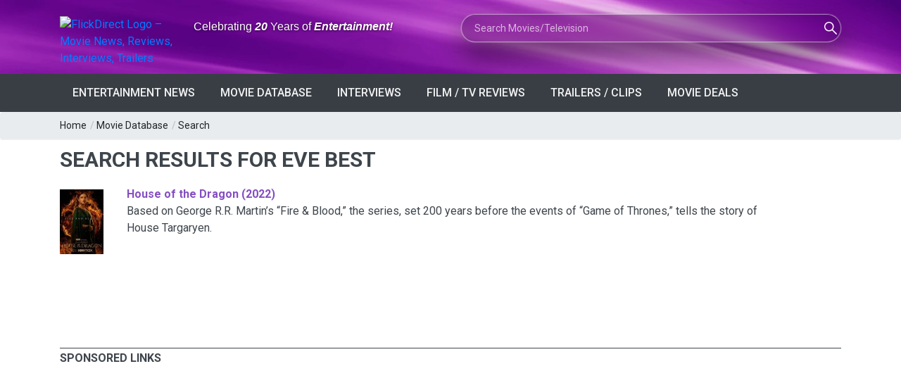

--- FILE ---
content_type: text/html; charset=utf-8
request_url: https://flickdirect.com/movieshowcase.aspx?search_movie=Eve+Best&GenreID=-1
body_size: 56429
content:
<!DOCTYPE html>
<html lang="en-us" prefix="og: http://ogp.me/ns# fb: http://ogp.me/ns/fb#">
<head><meta charset="utf-8" /><meta name="referrer" content="origin-when-cross-origin" /><meta name="viewport" content="width=device-width, initial-scale=1.0, minimum-scale=1.0, user-scalable=yes, viewport-fit=cover" />
    <meta name="description" content="Get the lastest news, movie reviews, movie clips, star interviews, trailers, and movie photos for Search Results For Eve Best Movies" />
    
    <meta name="robots" content="noindex,follow" />

<link rel="canonical" href="https://flickdirect.com/movieshowcase.aspx?GenreID=-1" />


<style>
  .no-results-wrap { padding-left:0 !important; padding-right:0 !important; text-align:left; }
  .no-results-wrap p, .no-results-wrap h2, .no-results-wrap h3 { text-align:left; }
  .no-results-wrap .button { margin-left:0 !important; display:inline-block; }
  .no-results-wrap .row { margin-left:0; margin-right:0; }

  /* Make Suggested Movies truly flush-left */
  .no-results-wrap .suggested-wrap { padding-left:0 !important; padding-right:0 !important; }
  .no-results-wrap .suggested-wrap .row { margin-left:0 !important; margin-right:0 !important; }
  .no-results-wrap .suggested-wrap [class*="col-"] { padding-left:0 !important; }

  /* FIX: make "Suggested Movies" rows match normal Bootstrap gutters */
  .no-results-wrap .suggested-wrap .row{
    margin-left:-15px !important;
    margin-right:-15px !important;
  }

  /* FIX: restore normal column padding inside Suggested Movies */
  .no-results-wrap .suggested-wrap [class*="col-"]{
    padding-left:15px !important;
    padding-right:15px !important;
  }
</style>

<!-- Load Google Analytics (gtag.js) asynchronously -->
<script async src="https://www.googletagmanager.com/gtag/js?id=G-6WS6PYE79G"></script>
<script>
  window.dataLayer = window.dataLayer || [];
  function gtag(){ dataLayer.push(arguments); }
  gtag('js', new Date());
  // this call immediately fires session_start + page_view
  gtag('config', 'G-6WS6PYE79G', {
    transport_type: 'beacon'
  });
</script>
<title>
	Search Results For Eve Best | Movie Database
</title><link rel="dns-prefetch" href="//cdn.flickdirect.com" />
 <!-- Preconnect to various domains; keep only the ones you truly need early -->
<link rel="preconnect" href="https://images.flickdirect.com" crossorigin="anonymous" /><link rel="preconnect" href="https://fonts.googleapis.com" crossorigin="anonymous" /><link rel="preconnect" href="https://fonts.gstatic.com" crossorigin="anonymous" /><link rel="preconnect" href="https://cdn.flickdirect.com" crossorigin="anonymous" /><link rel="preconnect" href="https://www.googletagmanager.com" crossorigin="anonymous" /><link rel="dns-prefetch" href="//fonts.googleapis.com" /><link rel="dns-prefetch" href="//cdn.flickdirect.com" /><link rel="dns-prefetch" href="//images.flickdirect.com" />

<!-- Preload CSS and scripts (optional, can help performance) -->
<link rel="preload" href="https://cdn.flickdirect.com/css/bootstrap.min.css" as="style" /><link rel="preload" href="https://cdn.flickdirect.com/css/responsive.min.css" as="style" /><link rel="preload" href="https://cdn.flickdirect.com/css/style.min.css" as="style" /><link rel="preload" as="style" href="https://fonts.googleapis.com/css2?family=Roboto&amp;display=swap" /><link rel="preload" href="https://cdn.flickdirect.com/font-awesome/webfonts/fa-solid-900.woff2" as="font" type="font/woff2" crossorigin="anonymous" /><link rel="preload" href="https://cdn.flickdirect.com/font-awesome/webfonts/fa-regular-400.woff2" as="font" type="font/woff2" crossorigin="anonymous" /><link rel="preload" href="https://cdn.flickdirect.com/font-awesome/webfonts/fa-brands-400.woff2" as="font" type="font/woff2" crossorigin="anonymous" /><link rel="preload" as="image" href="https://images.flickdirect.com/header/flick-header-bg.webp" />


<!-- Alternate feeds, etc. -->
<link rel="alternate" type="application/rss+xml" title="Entertainment News Feed" href="https://flickdirect.com/feeds/flickdirect-movie-rss.aspx" /><link rel="alternate" type="application/rss+xml" title="Daily Movie Deals Feed" href="https://flickdirect.com/feeds/movie-deals-rss.aspx" /><link rel="alternate" type="application/rss+xml" title="Movie Trailers Feed" href="https://www.youtube.com/feeds/videos.xml?channel_id=UC1_CDFBmwqEBk9Yl9m46Ecg" /><link rel="alternate" type="application/rss+xml" title="Celebrity Interview, Movie News, Movie Reviews, Film Festivals" href="https://www.youtube.com/feeds/videos.xml?channel_id=UC-nkrTL9cB07O4BcWJGzfGQ" /><link rel="alternate" type="application/rss+xml" title="Cinemacon, Film Industry News, Comic Con" href="https://www.youtube.com/feeds/videos.xml?channel_id=UCG5I9nahRzaHWUZm5ryxXiA" /><link rel="alternate" type="application/rss+xml" title="FlickRadio RSS Movie Radio Talk" href="https://feed.podbean.com/flickradio/feed.xml" /><link rel="search" type="application/opensearchdescription+xml" title="FlickDirect" href="/opensearch.xml" /><meta property="fb:pages" content="74344102152" /><meta name="format-detection" content="telephone=yes" /><meta name="robots" content="index, follow, max-snippet:160, max-image-preview:large, max-video-preview:-1" /><meta name="googlebot-news" content="index,follow,max-image-preview:large" /><meta name="theme-color" content="#111111" /><meta name="color-scheme" content="dark light" /><meta http-equiv="x-dns-prefetch-control" content="on" /><meta http-equiv="Permissions-Policy" content="interest-cohort=()" /><meta name="author" content="FlickDirect Inc" /><meta property="og:updated_time" content="2026-01-28T19:26:22.5426617Z" /><meta property="fb:app_id" content="147055683059" /><meta property="og:site_name" content="FlickDirect" /><meta property="og:locale" content="en_US" /><link rel="manifest" href="/manifest.json" /><link rel="icon" type="image/png" href="/shortcut-icons/apple-touch-icon-iphone-60x60.png" sizes="60x60" />

<!-- Apple touch icons (for home screen on iOS/iPadOS) -->
<link rel="apple-touch-icon" sizes="60x60" href="/shortcut-icons/apple-touch-icon-iphone-60x60.png" /><link rel="apple-touch-icon" sizes="76x76" href="/shortcut-icons/apple-touch-icon-ipad-76x76.png" /><link rel="apple-touch-icon" sizes="120x120" href="/shortcut-icons/apple-touch-icon-iphone-retina-120x120.png" /><link rel="apple-touch-icon" sizes="152x152" href="/shortcut-icons/apple-touch-icon-ipad-retina-152x152.png" />
   <!-- Possibly inject Google Ads script if not default page or about page -->
    
      <script async src="https://pagead2.googlesyndication.com/pagead/js/adsbygoogle.js?client=ca-pub-0651701574091055" crossorigin="anonymous"></script>
    


<!-- jQuery (deferred so it doesn't block initial render) -->
    <script src="https://cdn.flickdirect.com/js/jquery-3.7.1.min.js" defer></script>
    <script src="https://cdn.flickdirect.com/js/bootstrap.min.js" defer ></script>

    <!-- If you want script.min.js to run after jQuery, also use defer -->
    <script src="https://cdn.flickdirect.com/js/script.min.js" defer ></script>
    <script src="https://cdn.flickdirect.com/js/jquery-ui.min.js" defer></script>
    <script src="https://cdn.flickdirect.com/js/combined.js" defer></script>

<!-- Styles (actual linking) -->
<link rel="stylesheet" href="https://cdn.flickdirect.com/css/bootstrap.min.css" media="screen" /><link rel="stylesheet" href="https://cdn.flickdirect.com/css/style.min.css" media="screen" /><link rel="stylesheet" href="https://cdn.flickdirect.com/css/responsive.min.css" media="screen" /><link rel="preload" href="https://cdn.flickdirect.com/font-awesome/css/all-flick.min.css" as="style" data-preload="fa" />
<script>
  (function () {
    var l = document.querySelector('link[rel="preload"][as="style"][data-preload="fa"]');
    if (!l) return;
    l.addEventListener('load', function(){ l.rel = 'stylesheet'; });
    setTimeout(function(){ if (l.rel !== 'stylesheet') l.rel = 'stylesheet'; }, 500);
  })();
</script>
<style>
  @font-face {
    font-family: 'Font Awesome 5 Free';
    font-display: swap;
  }
  @font-face {
    font-family: 'Font Awesome 5 Brands';
    font-display: swap;
  }

.flicklogo-top {
  width: 100%;
  max-width: 212px;
  height: auto;
  display: block;
}

   #autors-container-0 {padding-top:10px;}
    @media screen and (max-width: 480px) {
        .streaming .col-xs-2 {width:20% !important;}
        .flickapps .col-xs-6 {width:50% !important;float:left !important;}
        #apps {padding-top:0px;}
      }
      .ui-autocomplete{position:absolute;cursor:default;z-index:99999999!important;background-color:#fff;top:0;left:0;border-left:1px solid #854ec2;border-right:1px solid #854ec2;border-bottom:1px solid #854ec2}
      .ui-state-focus{background:#f2f2f2;}
.ui-helper-hidden-accessible{border:0;clip:rect(0 0 0 0);height:1px;margin:-1px;overflow:hidden;padding:0;position:absolute;width:1px}
.list_item_container {
    width: 100%;
    margin: 8px 5px;
    clear: both;
    display: inline-block !important;
}
.list_item_container .image {
    width: 50px !important;
    height:auto !important;
    margin-right: 10px !important;
    float: left !important;
    display: inline-block !important; 
}
.list_item_container .label {
    font-style: italic;
    font-size: 0.8em;
    font-weight:700;
    float: left;
    color: gray;
      padding:0px;
      height:100%;
}
.list_item_container .description {
    font-style: italic;
    font-size: 12px;
    float: left;
    color: gray;
}
.ui-state-hover  {background-color: #666666 !important;}
#movieinfo {line-height: 1.6;}
  html, body {
  margin: 0 !important;
  padding: 0 !important;
  border: 0 !important;
  background: #333 !important; /* pick a darker color to see if there's any leftover lines */
}
footer, .footer_bottom_part {
  background: #333 !important;
}

header {
    margin: 0 !important;
    padding: 0 !important;
    background: transparent !important; /* Ensure no background is causing the strip */
}

.ui-widget-content .ui-state-active:hover {
    color: #666666 !important;
}
.ui-autocomplete {
    position: absolute;
    cursor: default;
    z-index: 10000000000000000;
    background-color: #fff;
    top: 0;
    left: 0;
    border: 1px solid #854ec2;
}
.ui-state-focus {
    background: #f2f2f2;
}
.ui-helper-hidden-accessible {
    border: 0;
    clip: rect(0 0 0 0);
    height: 1px;
    margin: -1px;
    overflow: hidden;
    padding: 0;
    position: absolute;
    width: 1px;
}
.list_item_container {
    width: 100%;
    margin: 8px 5px;
    clear: both;
    display: inline-block;
}
.list_item_container .image {
    width: 50px;
    height: auto;
    margin-right: 10px;
    float: left;
}
.list_item_container .label {
    font-style: italic;
    font-size: 0.8em;
    font-weight: 700;
    float: left;
    color: gray;
    padding: 0;
    height: 100%;
}
.list_item_container .description {
    font-style: italic;
    font-size: 12px;
    float: left;
    color: gray;
}
</style>

</head><body class="wide_layout"><div class="wrapper_container" id="google_translate_element" style="margin-bottom:0px !important;">
<style>
.sr-only {
  position: absolute !important;
  width: 1px; height: 1px;
  padding: 0; margin: -1px;
  overflow: hidden; clip: rect(0 0 0 0);
  white-space: nowrap; border: 0;
}
</style>
<header role="banner" class="header header_4">
      <div class="h_bot_part" style="background-image: url('https://images.flickdirect.com/header/flick-header-bg.webp');background-size: 100% 100%;padding-top:10px;padding-bottom:10px;">
        <div class="container">
          <div class="row">
              <div class="col-lg-12 col-md-12 col-sm-12 col-xs-12">
              <div class="clearfix">
                <div class="row">
                 <div class="col-lg-6 col-md-6 col-sm-12 col-xs-12">
                      <div class="row">
                     <div class="col-lg-4 col-md-4 col-sm-8 col-xs-8 col-6" style="margin-top:13px;">
<a href="https://flickdirect.com/" aria-label="FlickDirect Home">
<img
  src="https://images.flickdirect.com/header/FlickDirect-Logo-Header-2x.avif"
  srcset="https://images.flickdirect.com/header/FlickDirect-Logo-Header.avif 1x, https://images.flickdirect.com/header/FlickDirect-Logo-Header-2x.avif 2x"
  alt="FlickDirect Logo – Movie News, Reviews, Interviews, Trailers"
  class="flicklogo-top"
  style="width:100%;max-width:212px;height:auto;"
  width="212" height="75"
  fetchpriority="high"
  decoding="async"
/>
</a>
</div>
<h6 class="col-lg-8 col-md-8 col-sm-4 col-xs-4 col-6" style="padding-top:18px;font-family:'Open Sans', sans-serif;color:#ffffff;text-shadow:0 1px 3px rgba(0,0,0,0.65);" id="header-slogan">
<span class="sr-only">Anniversary: </span>Celebrating <span style="font-style: italic;font-weight:600;">20</span> Years of <span style="font-style: italic;font-weight:600;">Entertainment!</span></h6>
<!--<h6 class="col-lg-8 col-md-8 col-sm-4 col-xs-4 col-6" style="padding-top:18px;font-family:'Open Sans', sans-serif;color:#ffffff;text-shadow:0 1px 3px rgba(0,0,0,0.65);" id="header-slogan">
<span class="sr-only">FlickDirect: </span>Your <span style="font-style: italic;font-weight:600;">Digital</span> Doorway to <span style="font-style: italic;font-weight:600;">Entertainment!</span></h6>-->
                 </div>
                </div>
                <div class="col-lg-6 col-md-6 col-sm-12  col-xs-12 f_right">
                    <form class="search glass-search" method="get" action="https://flickdirect.com/movieshowcase.aspx" id="frmMovieSearch" name="frmMovieSearch" onsubmit="goMovieSearch();return false;" aria-label="Movie and TV Search">
                    <label for="search_movie" class="sr-only">Search Movies or TV Shows</label>
                         <input class="ui-widget searchbox" type="text" maxlength="275" style="background-image: url('https://images.flickdirect.com/header/magnifier-white.png'); width:100%;display:inline;" name="search_movie" id="search_movie" placeholder="Search Movies/Television" autocomplete="off" />
                         <input type="hidden" id="movie_id" name="movie_id" /><input type="hidden" name="GenreID" value="-1" />
                    </form>
                </div>
           </div>
       </div>
     </div>
          </div>
      </div>
         </div>
      <!--main menu container-->
      <div class="menu_wrap">
        <div class="container clearfix">
          <!--button for responsive menu-->
          <button id="menu_button">
              Menu
            </button>
          <!--main menu-->
          <nav role="navigation" class="main_menu"  aria-label="Main Navigation">
  <ul>
    <li><a href="#">Entertainment News<span class="plus"><i class="fas fa-plus"></i><i class="fas fa-minus"></i></span></a>
      <!-- Sub menu -->
      <div class="sub_menu_wrap type_2 clearfix">
        <ul>
          <li><a href="https://flickdirect.com/news/movie-news.aspx" title="Latest Entertainment News and Updates" >Latest Entertainment Headlines</a></li>
          <li><a href="https://flickdirect.com/flickvision/entertainment-news-videos.aspx" title="Weekly Entertainment News in Video" >FlickNews: Entertainment News Show</a></li>
          <li><a href="https://flickdirect.com/movie-podcasts/" title="FlickRadio: Latest Friday Movie News" rel="noopener" >FlickRadio: Radio Show Broadcasts</a></li>
          <li><a href="https://flickdirect.com/food/" title="Movie Food News, Theater Snacks & Concessions on FlickBites"   aria-label="FlickBites: Movie Food and Snack News">FlickBites: Movie Food News</a></li>
          <li><a href="https://flickdirect.com/movie-news/film-industry-news/" title="In-Depth Film Industry News and Analysis" >Film Industry News</a></li>
          <li><a href="https://flickdirect.com/movie-news/columns/" title="Expert Opinions and Columns on Movies" >Columns &amp; Opinions</a></li>
          <li><a href="https://flickdirect.com/news/movie-news-archive.aspx" title="Browse Our Movie News Archive" >Entertainment News Archive</a></li>
          <li><a href="https://flickdirect.com/contests/" title="Participate in Exciting Movie Contests" >Movie Contests &amp; Giveaways</a></li>
        </ul>
      </div>
    </li>
    <li><a href="#">Movie Database<span class="plus"><i class="fas fa-plus"></i><i class="fas fa-minus"></i></span></a>
      <!-- Sub menu -->
      <div class="sub_menu_wrap type_2 clearfix">
        <ul>
          <li><a href="https://flickdirect.com/movies/">Current / Upcoming Movies</a></li>
          
              <li><a href="/movies/category/1/action-adventure" >Action/Adventure</a></li>
          
              <li><a href="/movies/category/16/animation" >Animation</a></li>
          
              <li><a href="/movies/category/19/anime" >Anime</a></li>
          
              <li><a href="/movies/category/18/biography" >Biography</a></li>
          
              <li><a href="/movies/category/5/comedy" >Comedy</a></li>
          
              <li><a href="/movies/category/9/documentary" >Documentary</a></li>
          
              <li><a href="/movies/category/6/drama" >Drama</a></li>
          
              <li><a href="/movies/category/2/family" >Family</a></li>
          
              <li><a href="/movies/category/4/horror" >Horror</a></li>
          
              <li><a href="/movies/category/11/musicals" >Musicals</a></li>
          
              <li><a href="/movies/category/15/romance" >Romance</a></li>
          
              <li><a href="/movies/category/3/sci-fi-fantasy" >Sci-Fi/Fantasy</a></li>
          
              <li><a href="/movies/category/14/thriller" >Thriller</a></li>
          
              <li><a href="/movies/category/7/tv-streamingseries" >TV/Streaming Series</a></li>
          
              <li><a href="/movies/category/12/western" >Western</a></li>
          
        </ul>
      </div>
    </li>
    <li><a href="/news/movie-interviews.aspx" >Interviews<span class="plus"><i class="fas fa-plus"></i><i class="fas fa-minus"></i></span></a></li>
    <li><a href="#">Film / TV Reviews<span class="plus"><i class="fas fa-plus"></i><i class="fas fa-minus"></i></span></a>
      <!-- Sub menu -->
      <div class="sub_menu_wrap type_2 clearfix">
        <ul>
          <li><a href="https://flickdirect.com/movies/movie-reviews.aspx" >All Reviews</a></li>
          <li><a href="https://flickdirect.com/movies/movie-reviews.aspx?type=1" >Movie/Film Reviews</a></li>
          <li><a href="https://flickdirect.com/movies/movie-reviews.aspx?type=4" title="TV/Streaming Series" >TV/Streaming Series Reviews</a></li>
          <li><a href="https://flickdirect.com/movies/movie-reviews.aspx?type=2" >Physical Media Reviews</a></li>
          <li><a href="https://flickdirect.com/flickvision/movie-video-reviews.aspx" title="Video Movie Reviews" >Video Reviews (All Formats)</a></li>
        </ul>
      </div>
    </li>
    <li><a href="https://flickdirect.com/flickvision/flickvision-directory.aspx" >Trailers / Clips<span class="plus"><i class="fas fa-plus"></i><i class="fas fa-minus"></i></span></a></li>
    <li><a href="https://flickdirect.com/movies/movie-deals.aspx" title="Movie Deals" >Movie Deals<span class="plus"><i class="fas fa-plus"></i><i class="fas fa-minus"></i></span></a></li>
  </ul>
</nav>
        </div>
      </div>
    </header>
<style>
.ui-autocomplete{position:absolute;cursor:default;z-index:99999999!important;background-color:#fff;top:0;left:0;border-left:1px solid #854ec2;border-right:1px solid #854ec2;border-bottom:1px solid #854ec2;}
.ui-state-focus{background:#f2f2f2;}
.ui-helper-hidden-accessible{border:0;clip:rect(0 0 0 0);height:1px;margin:-1px;overflow:hidden;padding:0;position:absolute;width:1px;}
.ui-autocomplete { position: absolute; cursor: default;z-index:10000000000000000 !important;}
.ui-state-hover  {background-color: #666666 !important;}
.ui-widget-content .ui-state-active {color: #666666 !important;}
@media (max-width: 500px) {
    .flicklogo-top {width:90% !important;height:auto;padding-right:15px !important;}
    #search_movie {width:90%;margin-top:10px;}
    #header-slogan {padding-top:1px !important;}
    #top_bar {display:none;}
    #login_block {margin-top:0px;margin-bottom:0px;}
}

/* --- Glass "liquid" search box --- */
.glass-search {
    position: relative;
    max-width: 100%;
}

.glass-search .searchbox {
    border-radius: 999px;
    border: 1px solid rgba(255, 255, 255, 0.45);
padding: 10px 56px 10px 18px;
    font-size: 14px;
    line-height: 1.4;

    /* Glassmorphism core */
    background-color: rgba(8, 8, 20, 0.35);
    box-shadow:
        0 0 0 1px rgba(255, 255, 255, 0.12),
        0 18px 40px rgba(0, 0, 0, 0.55);
    backdrop-filter: blur(18px) saturate(160%);
    -webkit-backdrop-filter: blur(18px) saturate(160%);

    /* Icon positioning (keeps your magnifier image) */
    background-repeat: no-repeat;
background-position: calc(100% - 26px) 50%;
    background-size: 18px 18px;

    color: #ffffff;
    transition:
        box-shadow 0.25s ease,
        background-color 0.25s ease,
        transform 0.18s ease;
}

/* Placeholder + text colors */
.glass-search .searchbox::placeholder {
    color: rgba(255, 255, 255, 0.65);
}

/* Focus state = more “liquid” pop */
.glass-search .searchbox:focus {
    outline: none;
    background-color: rgba(12, 12, 28, 0.55);
    box-shadow:
        0 0 0 1px rgba(255, 255, 255, 0.8),
        0 20px 50px rgba(0, 0, 0, 0.75);
    transform: translateY(-1px);
}

/* Mobile: keep it readable and full-width */
@media (max-width: 500px) {
    .glass-search .searchbox {
        width: 100%;
        margin-top: 10px;
       padding: 10px 52px 10px 16px;
        font-size: 13px;
    }
}
</style>

<script type="application/ld+json">
{
  "@context": "https://schema.org",
  "@type": "ItemList",
  "name": "Primary site navigation",
  "itemListElement": [{"@type":"ListItem","position":1,"item":{"@type":"SiteNavigationElement","name":"Latest Entertainment Headlines","url":"https://flickdirect.com/news/movie-news.aspx"}},{"@type":"ListItem","position":2,"item":{"@type":"SiteNavigationElement","name":"FlickNews: Entertainment News Show","url":"https://flickdirect.com/flickvision/entertainment-news-videos.aspx"}},{"@type":"ListItem","position":3,"item":{"@type":"SiteNavigationElement","name":"FlickRadio: Radio Show Broadcasts","url":"https://flickdirect.com/movie-podcasts/"}},{"@type":"ListItem","position":4,"item":{"@type":"SiteNavigationElement","name":"FlickBites: Movie Food News","url":"https://flickdirect.com/food/"}},{"@type":"ListItem","position":5,"item":{"@type":"SiteNavigationElement","name":"Film Industry News","url":"https://flickdirect.com/movie-news/film-industry-news/"}},{"@type":"ListItem","position":6,"item":{"@type":"SiteNavigationElement","name":"Columns \u0026 Opinions","url":"https://flickdirect.com/movie-news/columns/"}},{"@type":"ListItem","position":7,"item":{"@type":"SiteNavigationElement","name":"Entertainment News Archive","url":"https://flickdirect.com/news/movie-news-archive.aspx"}},{"@type":"ListItem","position":8,"item":{"@type":"SiteNavigationElement","name":"Movie Contests \u0026 Giveaways","url":"https://flickdirect.com/contests/"}},{"@type":"ListItem","position":9,"item":{"@type":"SiteNavigationElement","name":"Current / Upcoming Movies","url":"https://flickdirect.com/movies/"}},{"@type":"ListItem","position":10,"item":{"@type":"SiteNavigationElement","name":"Action/Adventure","url":"https://flickdirect.com/movies/category/1/action-adventure"}},{"@type":"ListItem","position":11,"item":{"@type":"SiteNavigationElement","name":"Animation","url":"https://flickdirect.com/movies/category/16/animation"}},{"@type":"ListItem","position":12,"item":{"@type":"SiteNavigationElement","name":"Anime","url":"https://flickdirect.com/movies/category/19/anime"}},{"@type":"ListItem","position":13,"item":{"@type":"SiteNavigationElement","name":"Biography","url":"https://flickdirect.com/movies/category/18/biography"}},{"@type":"ListItem","position":14,"item":{"@type":"SiteNavigationElement","name":"Comedy","url":"https://flickdirect.com/movies/category/5/comedy"}},{"@type":"ListItem","position":15,"item":{"@type":"SiteNavigationElement","name":"Documentary","url":"https://flickdirect.com/movies/category/9/documentary"}},{"@type":"ListItem","position":16,"item":{"@type":"SiteNavigationElement","name":"Drama","url":"https://flickdirect.com/movies/category/6/drama"}},{"@type":"ListItem","position":17,"item":{"@type":"SiteNavigationElement","name":"Family","url":"https://flickdirect.com/movies/category/2/family"}},{"@type":"ListItem","position":18,"item":{"@type":"SiteNavigationElement","name":"Horror","url":"https://flickdirect.com/movies/category/4/horror"}},{"@type":"ListItem","position":19,"item":{"@type":"SiteNavigationElement","name":"Musicals","url":"https://flickdirect.com/movies/category/11/musicals"}},{"@type":"ListItem","position":20,"item":{"@type":"SiteNavigationElement","name":"Romance","url":"https://flickdirect.com/movies/category/15/romance"}},{"@type":"ListItem","position":21,"item":{"@type":"SiteNavigationElement","name":"Sci-Fi/Fantasy","url":"https://flickdirect.com/movies/category/3/sci-fi-fantasy"}},{"@type":"ListItem","position":22,"item":{"@type":"SiteNavigationElement","name":"Thriller","url":"https://flickdirect.com/movies/category/14/thriller"}},{"@type":"ListItem","position":23,"item":{"@type":"SiteNavigationElement","name":"TV/Streaming Series","url":"https://flickdirect.com/movies/category/7/tv-streamingseries"}},{"@type":"ListItem","position":24,"item":{"@type":"SiteNavigationElement","name":"Western","url":"https://flickdirect.com/movies/category/12/western"}},{"@type":"ListItem","position":25,"item":{"@type":"SiteNavigationElement","name":"Interviews","url":"https://flickdirect.com/news/movie-interviews.aspx"}},{"@type":"ListItem","position":26,"item":{"@type":"SiteNavigationElement","name":"All Reviews","url":"https://flickdirect.com/movies/movie-reviews.aspx"}},{"@type":"ListItem","position":27,"item":{"@type":"SiteNavigationElement","name":"Movie/Film Reviews","url":"https://flickdirect.com/movies/movie-reviews.aspx?type=1"}},{"@type":"ListItem","position":28,"item":{"@type":"SiteNavigationElement","name":"TV/Streaming Series Reviews","url":"https://flickdirect.com/movies/movie-reviews.aspx?type=4"}},{"@type":"ListItem","position":29,"item":{"@type":"SiteNavigationElement","name":"Physical Media Reviews","url":"https://flickdirect.com/movies/movie-reviews.aspx?type=2"}},{"@type":"ListItem","position":30,"item":{"@type":"SiteNavigationElement","name":"Video Reviews (All Formats)","url":"https://flickdirect.com/flickvision/movie-video-reviews.aspx"}},{"@type":"ListItem","position":31,"item":{"@type":"SiteNavigationElement","name":"Trailers / Clips","url":"https://flickdirect.com/flickvision/flickvision-directory.aspx"}},{"@type":"ListItem","position":32,"item":{"@type":"SiteNavigationElement","name":"Movie Deals","url":"https://flickdirect.com/movies/movie-deals.aspx"}}]
}
</script>
   
    <div class="breadcrumb">
        <div class="container">
            <div>
                <span><a href="/">Home</a></span> /
                <span><a href="/movies/movie-database.aspx">Movie Database</a></span> /
                <span><a id="Search Results For Eve Best">Search</a></span>
            </div>
        </div>
    </div>

   <div class="content">
      <div class="container">
        <main role="main" id="content" aria-label="Main Content">
         
<div class="row">
    <div class="col-lg-12 col-md-12 col-sm-12">

        <h1 class="section_title section_title_big">Search Results For Eve Best</h1>

        

            <div id="datalist">
                <span id="dlMovies"><span>
                        <div class="row" style="padding-bottom:15px">
                            <div class="col-lg-1 col-md-2 col-sm-3 col-4" style="padding-right:8px; max-width:110px;">
                                <a href="/movies/10801/house-of-the-dragon/tv-show.ashx" title="House of the Dragon">
                                    <img class="miniposter"
                                         src="https://images.flickdirect.com/cache/movies/house-of-dragon/14000-house-of-dragon-poster.jpg"
                                         style="padding-top:5px;padding-right:10px;width:100%;height:auto;"
                                         height="180" width="270"
                                         alt="House of the Dragon" />
                                </a>
                            </div>
                            <div class="col-lg-10 col-md-10 col-sm-8 col-8">
                                <a href="/movies/10801/house-of-the-dragon/tv-show.ashx" style="font:12pt;" class="headlinetextheader" title="House of the Dragon">
                                    House of the Dragon&nbsp;(2022)
                                </a>
                                <br />
                                Based on George R.R. Martin’s “Fire &amp; Blood,” the series, set 200 years before the events of “Game of Thrones,” tells the story of House Targaryen.
                            </div>
                        </div>
                    </span></span>
            </div>

            <br style="clear:both;" /><br />

            
                <div class="text_post_section post_controls">
                    <div class="clearfix">
                        
                        
                    </div>
                </div>
            

    </div>

    <div class="col-lg-12 col-md-2 col-sm-2">
        <div class="section">
            <h3 class="section_title">SPONSORED LINKS</h3>
            <div class='container-fluid px-2 px-md-0'><ins class='adsbygoogle' style='display:block' data-ad-format='autorelaxed' data-ad-client='ca-pub-0651701574091055' data-ad-slot='2539539831'></ins><script>(adsbygoogle = window.adsbygoogle || []).push({});</script></div>
        </div>
    </div>

</div>

</main>
      </div>
   </div>
      <style>
/* General styling for the social icons */
.widget_social_icons ul {
    display: flex;
    flex-wrap: wrap;
    padding: 0;
    margin: 0;
    list-style: none;
}

/* Styling for list items */
.widget_social_icons ul li {
    flex: 1; /* Stretch icons across the screen evenly */
    text-align: center;
    margin: 0; /* Reset margins for consistent behavior */
}

/* Styling for the Facebook icon to flush left on mobile */
.widget_social_icons ul .facebook {
    text-align: left;
}

/* Link styling */
.widget_social_icons ul li a {
    display: inline-block;
    width: 40px;
    height: 40px;
    line-height: 40px;
    text-align: center;
    vertical-align: middle;
}

/* Adjustments for mobile */
@media (max-width: 500px) {
    .widget_social_icons ul {
        justify-content: space-between; /* Icons stretch evenly across the width */
    }

    .widget_social_icons ul .facebook {
        text-align: left; /* Flush left on mobile */
    }

    /* Footer layout for mobile */
    .footer_bottom_part {
        display: flex;
        flex-direction: column-reverse; /* Reverse the order for mobile */
        margin-bottom: 0;
        padding-bottom: 0;
    }


    .footercopy {
        margin-top: 15px; /* Adds 15px padding between nav and footer text */
    }

    .mobile_menu {
        margin-bottom: 0;
    }

    #apps {
        margin-top: 20px; /* Adds spacing below the Movie Apps section */
    }
}

/* Adjustments for desktop */
@media (min-width: 501px) {
    .widget_social_icons ul {
        justify-content: flex-start; /* Align icons to the left */
        gap: 10px; /* Add a 10px gap between icons */
    }

    .widget_social_icons ul li {
        flex: 0; /* Prevent stretching */
    }

    .widget_social_icons ul .facebook {
        margin-left: 10px; /* Add gap for Facebook icon */
    }
}

/* Ensure address elements remain inline */
address {
    display: inline !important;
}
    .widget_social_icons ul li a:focus-visible,
.categories_list a:focus-visible,
.footer_bottom_part a:focus-visible {
  outline: 2px solid #fff;
  outline-offset: 2px;
}

</style>
<footer class="footer footer_2">
   <div class="footer_top_part">
      <div class="container">
         <div class="row">
            <div class="col-lg-4 col-md-4 col-sm-6">
               <div class="widget widget_text" style="padding-top:15px;padding-bottom:25px;">
                  <a href="/" class="logo">
                     <img src="https://images.flickdirect.com/icons/fd-logo-icon-384x384.webp" alt="FlickDirect Movie Logo" width="75" height="75" style="width:75px;height:auto;" loading="lazy" decoding="async" fetchpriority="low">
                  </a>
                 <p>FlickDirect&reg; delivers movie news, reviews, interviews, trailers, box office, and 4K home-entertainment coverage worldwide.</p>
               </div>
            </div>
            <div class="col-lg-4 col-md-4 col-sm-6">
               <div class="widget widget_categories" style="padding-top:25px;">
                  <h2 style="font-size:16px !important;" class="widget_title">Explore FlickDirect® Pages</h2>
                 <nav aria-label="Explore FlickDirect® Pages Navigation">
   <ul class="categories_list">
      <li>
         <ul>
            <li><a href="/about-flickdirect/" title="Learn About FlickDirect" aria-label="About FlickDirect" rel="noopener">About</a></li>
            <li><a href="/about-flickdirect/flickdirect-media-kit.aspx" title="FlickDirect Media Kit" aria-label="Media Kit" rel="noopener">Media Kit</a></li>
            <li><a href="/movie-podcasts/" title="Listen to FlickDirect Movie Podcasts" aria-label="Movie Podcasts" rel="noopener ">Movie Podcasts</a></li>
            <li><a href="/contests/" title="Participate in Movie Contests" aria-label="Movie Contests" rel="noopener">Movie Contests</a></li>
            <li><a href="/cinemacon/" title="CinemaCon News, Photos, and Video Coverage" aria-label="CinemaCon Coverage" rel="noopener">CinemaCon Coverage</a></li>
            <li><a href="https://celebrityphotowire.com" title="Celebrity Photo Wire" target="_blank" aria-label="Celebrity Photo Wire" rel="noopener noreferrer nofollow">Celebrity Photo Wire</a></li>
         </ul>
      </li>
      <li>
         <ul>
            <li><a href="/news/movie-interviews.aspx" title="Exclusive Celebrity Interviews" aria-label="Celebrity Interviews" rel="noopener">Celebrity Interviews</a></li>
            <li><a href="/movie-apps/" title="Explore Mobile Movie Apps" aria-label="Movie Apps" rel="noopener">Movie Apps</a></li>
            <li><a href="https://flicktvplus.com" title="Discover Flick TV" target="_blank" aria-label="Flick TV" rel="noopener noreferrer nofollow">Flick TV</a></li>
            <li><a href="https://youtube.com/@movietrailersnow" target="_blank" rel="noopener noreferrer nofollow" title="Watch Latest Trailers" aria-label="Movie Trailers">Movie Trailers</a></li>
            <li><a href="/movies/movie-reviews.aspx" title="Read Latest Film and TV Reviews" aria-label="Latest Reviews" rel="noopener">Latest Reviews</a></li>
            <li><a href="/shop/" title="Explore FlickDirect's Movie Shop" aria-label="Movie Shop" rel="noopener">Movie Shop</a></li>
         </ul>
      </li>
   </ul>
</nav>

               </div>
            </div>
            <div class="col-lg-4 col-md-4 col-sm-12 col-xs-12">
               <div class="widget widget_social_icons" id="apps" style="padding-top:25px;">
                  <h2 style="font-size:16px !important;" class="widget_title clearfix">FlickDirect® Movie Apps</h2>
                  <div class="row flickapps" style="margin-left:-15px;">
                     <div class="col-lg-6 col-md-4 col-sm-6 col-xs-6" style="text-align:center;">
                        <a href="https://apps.apple.com/us/app/movie-hype/id467164083?itscg=30200&amp;itsct=apps_box&at=11l4Cu" target="_blank" style="display: inline-block; vertical-align: middle;" rel="nofollow noopener">
                           <img src="https://images.flickdirect.com/movie-app/movie-hype-100px.png" loading="lazy" alt="Movie Now! App – Track films, get notifications" style="margin-top:5px;width: 100px; height:auto;border-radius: 22%; display: inline-block; vertical-align: middle;margin-bottom:15px" width="100" height="100">
                           <span style="color:#FFFFFF; display: block;">Movie Now! App&trade;</span>
                        </a>
                     </div>
                     <div class="col-lg-6 col-md-4 col-sm-6 col-xs-6" style="text-align:center;">
                        <a href="https://apps.apple.com/us/app/movie-deals-cheap-movies-app/id1204446091?itscg=30200&amp;itsct=apps_box&at=11l4Cu" target="_blank" style="display: inline-block; vertical-align: middle;" rel="nofollow noopener">
                           <img src="https://images.flickdirect.com/movie-app/movie-deals-cheap-movies-app-100px.png" loading="lazy" alt="Movie Deals+ App – Find cheap movie purchases" style="width: 105px; height:auto;border-radius: 22%; display: inline-block; vertical-align: middle;margin-bottom:15px;" width="100" height="100">
                           <span style="color:#FFFFFF; display: block;">Movie Deals+ App&trade;</span>
                        </a>
                     </div>
                  </div>
               </div>
               <div class="widget widget_social_icons clearfix">
                  <h2 style="font-size:16px !important;" class="widget_title">Connect With FlickDirect&reg;</h2>
      <nav aria-label="Connect with FlickDirect social media">
  <ul style="list-style:none;display:flex;align-items:center;justify-content:flex-start;gap:22px;padding:0;margin:0;">

    <!-- YouTube -->
    <li style="margin:0;padding:0;">
      <a href="https://youtube.com/@flickdirect"
         aria-label="FlickDirect on YouTube"
         target="_blank" rel="noopener noreferrer nofollow"
         style="display:inline-flex;align-items:center;justify-content:center;width:40px;height:40px;line-height:0;color:#fff;text-decoration:none;">
        <svg viewBox="0 0 24 24" width="22" height="22" aria-hidden="true" focusable="false" style="display:block;">
          <path fill="currentColor" d="M23.5 6.2a3 3 0 0 0-2.1-2.1C19.6 3.6 12 3.6 12 3.6s-7.6 0-9.4.5A3 3 0 0 0 .5 6.2 31 31 0 0 0 0 12s0 3.4.5 5.8a3 3 0 0 0 2.1 2.1c1.8.5 9.4.5 9.4.5s7.6 0 9.4-.5a3 3 0 0 0 2.1-2.1c.5-2.4.5-5.8.5-5.8s0-3.4-.5-5.8ZM9.75 15.5v-7l6.1 3.5-6.1 3.5Z"/>
        </svg>
      </a>
    </li>

    <!-- Instagram -->
    <li style="margin:0;padding:0;">
      <a href="https://instagram.com/flickdirect/"
         aria-label="FlickDirect on Instagram"
         target="_blank" rel="noopener noreferrer nofollow"
         style="display:inline-flex;align-items:center;justify-content:center;width:40px;height:40px;line-height:0;color:#fff;text-decoration:none;">
        <svg viewBox="0 0 24 24" width="22" height="22" aria-hidden="true" focusable="false" style="display:block;">
          <path fill="currentColor" d="M7 2h10a5 5 0 0 1 5 5v10a5 5 0 0 1-5 5H7a5 5 0 0 1-5-5V7a5 5 0 0 1 5-5Zm10 2H7a3 3 0 0 0-3 3v10a3 3 0 0 0 3 3h10a3 3 0 0 0 3-3V7a3 3 0 0 0-3-3Zm-5 4a5 5 0 1 1 0 10 5 5 0 0 1 0-10Zm0 2a3 3 0 1 0 0 6 3 3 0 0 0 0-6Zm5.75-2.6a1 1 0 1 1 0 2 1 1 0 0 1 0-2Z"/>
        </svg>
      </a>
    </li>

    <!-- TikTok -->
    <li style="margin:0;padding:0;">
      <a href="https://www.tiktok.com/@flickdirect"
         aria-label="FlickDirect on TikTok"
         target="_blank" rel="noopener noreferrer nofollow"
         style="display:inline-flex;align-items:center;justify-content:center;width:40px;height:40px;line-height:0;color:#fff;text-decoration:none;">
<svg viewBox="0 0 24 24"
     width="25" height="25"
     aria-hidden="true" focusable="false"
     style="display:block;transform:translateY(2px);">
  <path fill="currentColor"
        d="M12.6 2h3.1c.3 2 1.6 3.7 3.5 4.3v3c-1.4-.1-2.7-.6-3.9-1.4v6.1a5.6 5.6 0 1 1-5.6-5.6c.3 0 .6 0 .9.1v3.2a2.4 2.4 0 1 0 2.1 2.4V2Z"/>
</svg>
      </a>
    </li>

    <!-- Threads (your official path) -->
    <li style="margin:0;padding:0;">
      <a href="https://www.threads.com/@flickdirect"
         aria-label="FlickDirect on Threads"
         target="_blank" rel="noopener noreferrer nofollow"
         style="display:inline-flex;align-items:center;justify-content:center;width:40px;height:40px;line-height:0;color:#fff;text-decoration:none;">
      <svg viewBox="0 0 192 192"
     width="21" height="21"
     aria-hidden="true" focusable="false"
     style="display:block;">
  <path fill="currentColor" d="M141.537 88.9883C140.71 88.5919 139.87 88.2104 139.019 87.8451C137.537 60.5382 122.616 44.905 97.5619 44.745C97.4484 44.7443 97.3355 44.7443 97.222 44.7443C82.2364 44.7443 69.7731 51.1409 62.102 62.7807L75.881 72.2328C81.6116 63.5383 90.6052 61.6848 97.2286 61.6848C97.3051 61.6848 97.3819 61.6848 97.4576 61.6855C105.707 61.7381 111.932 64.1366 115.961 68.814C118.893 72.2193 120.854 76.925 121.825 82.8638C114.511 81.6207 106.601 81.2385 98.145 81.7233C74.3247 83.0954 59.0111 96.9879 60.0396 116.292C60.5615 126.084 65.4397 134.508 73.775 140.011C80.8224 144.663 89.899 146.938 99.3323 146.423C111.79 145.74 121.563 140.987 128.381 132.296C133.559 125.696 136.834 117.143 138.28 106.366C144.217 109.949 148.617 114.664 151.047 120.332C155.179 129.967 155.42 145.8 142.501 158.708C131.182 170.016 117.576 174.908 97.0135 175.059C74.2042 174.89 56.9538 167.575 45.7381 153.317C35.2355 139.966 29.8077 120.682 29.6052 96C29.8077 71.3178 35.2355 52.0336 45.7381 38.6827C56.9538 24.4249 74.2039 17.11 97.0132 16.9405C119.988 17.1113 137.539 24.4614 149.184 38.788C154.894 45.8136 159.199 54.6488 162.037 64.9503L178.184 60.6422C174.744 47.9622 169.331 37.0357 161.965 27.974C147.036 9.60668 125.202 0.195148 97.0695 0H96.9569C68.8816 0.19447 47.2921 9.6418 32.7883 28.0793C19.8819 44.4864 13.2244 67.3157 13.0007 95.9325L13 96L13.0007 96.0675C13.2244 124.684 19.8819 147.514 32.7883 163.921C47.2921 182.358 68.8816 191.806 96.9569 192H97.0695C122.03 191.827 139.624 185.292 154.118 170.811C173.081 151.866 172.51 128.119 166.26 113.541C161.776 103.087 153.227 94.5962 141.537 88.9883ZM98.4405 129.507C88.0005 130.095 77.1544 125.409 76.6196 115.372C76.2232 107.93 81.9158 99.626 99.0812 98.6368C101.047 98.5234 102.976 98.468 104.871 98.468C111.106 98.468 116.939 99.0737 122.242 100.233C120.264 124.935 108.662 128.946 98.4405 129.507Z"/>
</svg>
      </a>
    </li>

    <!-- Facebook -->
    <li style="margin:0;padding:0;">
      <a href="https://www.facebook.com/flickdirect"
         aria-label="Visit FlickDirect on Facebook"
         target="_blank" rel="noopener noreferrer nofollow"
         style="display:inline-flex;align-items:center;justify-content:center;width:40px;height:40px;line-height:0;color:#fff;text-decoration:none;">
<svg viewBox="0 0 32 32" width="23" height="23" aria-hidden="true" focusable="false" style="display:block;">
  <g transform="scale(1.35) translate(-4,-2)">
    <path fill="currentColor" d="M19.2 5.3c-2.4 0-4.2 1.6-4.2 4.5v2.5H12v3.7h3v8.5h3.8v-8.5h3l.5-3.7h-3.5V10.2c0-1.1.3-1.9 1.9-1.9h1.7V5.4c-.3 0-1.4-.1-3.2-.1z"/>
  </g>
</svg>
      </a>
    </li>

    <!-- X (FIXED: no 320px height) -->
    <li style="margin:0;padding:0;">
      <a href="https://x.com/flickdirect"
         aria-label="FlickDirect on X"
         target="_blank" rel="noopener noreferrer nofollow"
         style="display:inline-flex;align-items:center;justify-content:center;width:40px;height:40px;line-height:0;color:#fff;text-decoration:none;">
<svg viewBox="0 0 1200 1227"
     width="21" height="21"
     aria-hidden="true" focusable="false"
     style="display:block;">
  <g transform="scale(0.85) translate(90,95)">
    <path fill="currentColor"
      d="M714.163 519.284L1160.89 0H1055.03L667.137 450.887L357.328 0H0L468.492 681.821L0 1226.37H105.866L515.491 750.218L842.672 1226.37H1200L714.137 519.284H714.163ZM569.165 687.828L521.697 619.934L144.011 79.6944H306.615L611.412 515.685L658.88 583.579L1055.08 1150.3H892.476L569.165 687.854V687.828Z"/>
  </g>
</svg>
      </a>
    </li>

  </ul>
</nav>
               </div>
            </div>
         </div>
      </div>
   </div>
   <div class="footer_bottom_part" style="padding-bottom:15px;">
      <div class="container clearfix">
         <div class="row d-flex d-md-block flex-column-reverse">
            <div class="col-lg-8 col-md-8 col-sm-8 col-12 footercopy">
<p>
    &copy; 2026 FlickDirect, Inc. All rights reserved. <a href="/legal/trademark" style="color:#B0B1B5 !important">FlickDirect&reg;</a> is a registered trademark of FlickDirect, Inc.
</p>
            </div>
            <div class="col-lg-4 col-md-4 col-sm-4 col-12 mobile_menu">
               <nav aria-label="Footer Legal Navigation">
                  <ul>
                     <li><a href="/legal/terms">Terms</a></li>
                     <li><a href="/legal/privacy" >Privacy Policy</a></li>
                     <li><a href="/legal/">Legal</a></li>
                     <li style="position:absolute; left:-9999px; top:auto; width:1px; height:1px; overflow:hidden;">
                           <a href="/sitemap.html">Site Map</a>
                      </li>
    <li><a href="/contact-flickdirect.aspx">Contact</a></li>
    </ul>
    </nav>
            </div>
         </div>
      </div>
   </div>
</footer>
<script type="application/ld+json">
{
  "@context": "https://schema.org",
  "@type": "ItemList",
  "name": "FlickDirect Footer Navigation",
  "itemListElement": [
    { "@type": "ListItem", "position": 1, "name": "About FlickDirect", "item": "https://flickdirect.com/about-flickdirect/" },
    { "@type": "ListItem", "position": 2, "name": "Media Kit", "item": "https://flickdirect.com/about-flickdirect/flickdirect-media-kit.aspx" },
    { "@type": "ListItem", "position": 3, "name": "Movie Podcasts", "item": "https://flickdirect.com/movie-podcasts/" },
    { "@type": "ListItem", "position": 4, "name": "Movie Contests", "item": "https://flickdirect.com/contests/" },
    { "@type": "ListItem", "position": 5, "name": "CinemaCon Coverage", "item": "https://flickdirect.com/cinemacon/" },
    { "@type": "ListItem", "position": 6, "name": "Celebrity Photo Wire", "item": "https://celebrityphotowire.com" },
    { "@type": "ListItem", "position": 7, "name": "Celebrity Interviews", "item": "https://flickdirect.com/news/movie-interviews.aspx" },
    { "@type": "ListItem", "position": 8, "name": "Movie Apps", "item": "https://flickdirect.com/movie-apps/" },
    { "@type": "ListItem", "position": 9, "name": "Flick TV", "item": "https://flicktvplus.com" },
    { "@type": "ListItem", "position": 10, "name": "Movie Trailers", "item": "https://youtube.com/@movietrailersnow" },
    { "@type": "ListItem", "position": 11, "name": "Latest Reviews", "item": "https://flickdirect.com/movies/movie-reviews.aspx" },
    { "@type": "ListItem", "position": 12, "name": "Movie Shop", "item": "https://flickdirect.com/shop/" },
    { "@type": "ListItem", "position": 13, "name": "Trademark", "item": "https://flickdirect.com/legal/trademark" },
    { "@type": "ListItem", "position": 14, "name": "Legal", "item": "https://flickdirect.com/legal/" },
    { "@type": "ListItem", "position": 15, "name": "Terms", "item": "https://flickdirect.com/legal/terms" },
    { "@type": "ListItem", "position": 16, "name": "Privacy Policy", "item": "https://flickdirect.com/legal/privacy" },
    { "@type": "ListItem", "position": 17, "name": "Licensing", "item": "https://flickdirect.com/legal/licensing" },
    { "@type": "ListItem", "position": 18, "name": "Contact", "item": "https://flickdirect.com/contact-flickdirect.aspx" }
  ]
}
</script>

      
</div>
<script defer>
document.addEventListener("DOMContentLoaded", function () {
    if (typeof jQuery !== "undefined") {
        jQuery.noConflict();
        jQuery(document).ready(function() {

            jQuery("#search_movie").autocomplete({
                source: "/autocomplete-movie-search.aspx",
                minLength: 3,
                autoFocus: true,
                select: function (event, ui) {
                    jQuery('#movie_id').val(ui.item.id);
                    window.location = ui.item.movieurl;
                }
            }).data('ui-autocomplete')._renderItem = function (ul, item) {
                var inner_html = '<a href="' + item.movieurl + '">' +
                    '<div class="list_item_container">' +
                    '<div class="image"><img src="' + item.avatar + '" loading="lazy" width="50" height="75" alt="' + item.value + ' poster"></div>' +
                    '<div class="label"><strong>' + item.value + '</strong></div><br>' +
                    '<div class="description">' + item.cast + '</div></div></a>';
                return jQuery("<li></li>")
                    .data("item.autocomplete", item)
                    .append(inner_html)
                    .appendTo(ul);
            };

        });
    } else {
        console.error("⚠️ jQuery not loaded before script execution.");
    }
});
</script>
<script>
 // Load Google Font Roboto asynchronously with font-display: swap
WebFontConfig = {
    google: {
        families: ['Roboto:300,400,500,700,900&display=swap'] // Add &display=swap for better font loading
    }
};

(function(d) {
    var wf = d.createElement('script'), s = d.scripts[0];
    wf.src = 'https://ajax.googleapis.com/ajax/libs/webfont/1.6.26/webfont.js';
    wf.async = true;
    s.parentNode.insertBefore(wf, s);
})(document);
</script>

<script defer>
document.addEventListener('DOMContentLoaded', function() {
  if (window.jQuery) {
    jQuery.event.special.touchstart = {
      setup: function(_, ns, handle) {
        this.addEventListener("touchstart", handle, { passive: !ns.includes("noPreventDefault") });
      }
    };
    jQuery.event.special.touchmove = {
      setup: function(_, ns, handle) {
        this.addEventListener("touchmove", handle, { passive: !ns.includes("noPreventDefault") });
      }
    };
    jQuery.event.special.wheel = {
      setup: function(_, ns, handle) {
        this.addEventListener("wheel", handle, { passive: true });
      }
    };
    jQuery.event.special.mousewheel = {
      setup: function(_, ns, handle) {
        this.addEventListener("mousewheel", handle, { passive: true });
      }
    };
  } else {
    console.warn("jQuery not yet loaded when special events tried to register.");
  }
});
</script>


<script type="application/ld+json">
  {
    "@context": "https://schema.org",
    "@type": "Organization",
    "@id": "https://flickdirect.com/#organization",
    "name": "FlickDirect®",
    "legalName": "FlickDirect Inc.",  
    "foundingDate": "2006",
    "slogan": "Your Digital Doorway to Entertainment!",
    "mainEntityOfPage": "https://flickdirect.com",
    "founder": [
      {
        "@type": "Person",
        "name": "Nathan M Rose",
        "jobTitle": "CEO",
        "sameAs": "https://www.linkedin.com/in/nathanmrose/"
      },
      {
        "@type": "Person",
        "name": "Eric English",
        "jobTitle": "President"
      }
    ],
    "sameAs": [
  "https://www.youtube.com/@flickdirect",
  "https://www.youtube.com/@movietrailersnow",
  "https://www.youtube.com/@moviegoingexperience",
  "https://www.youtube.com/@RedBandTrailersOnly",
  "https://www.facebook.com/flickdirect/",
  "https://www.instagram.com/flickdirect/",
  "https://x.com/flickdirect",
  "https://www.tiktok.com/@flickdirect",
  "https://www.linkedin.com/company/flickdirect-inc",
  "https://bsky.app/profile/flickdirect.com",
  "https://www.threads.com/@flickdirect",
  "https://news.google.com/publications/CAAiEE6kbxCu-BZ0O9qVGzciaYAqFAgKIhBOpG8QrvgWdDvalRs3ImmA",
  "https://apple.news/TH5E39YIbRjG3c5U7o21JAQ",
  "https://open.spotify.com/show/1r8bJnIa953uWYs5XgistC",
  "https://flickradio.podbean.com/",
  "https://music.amazon.com/podcasts/f3782934-7008-44a1-a09e-2012a325342f/flickradio-honest-movie-talk-krms-radio-archive",
  "https://podcasts.apple.com/us/podcast/flickradio-dive-into-movies-with-guy-allison-and/id1748121584",
  "https://apps.apple.com/us/app/movies-now-stream-finder-app/id467164083",
  "https://apps.apple.com/us/app/movie-deals-discount-app/id1204446091",
  "https://play.google.com/store/apps/developer?id=FlickDirect%C2%AE+Inc&hl=en_US",
  "https://www.rottentomatoes.com/critics/source/3524",
  "https://muckrack.com/media-outlet/flickdirect",
  "https://www.shutterstock.com/g/flickdirect",
  "https://advancescreenings.com/outlet/flickdirect",
  "https://celebrityphotowire.com",
  "https://flickradio.net"
],
    "alternateName": "FlickDirect",
    "url": "https://flickdirect.com",
    "logo": {
      "@type": "ImageObject",
      "url": "https://images.flickdirect.com/logo/flicklogo-structured.png",
      "caption": "FlickDirect Logo",
      "width": "500",
      "height": "500"
    },
    "description": "Get the latest in movie and entertainment news with FlickDirect. Expert reviews, trailers, celebrity photos, and industry insights for film enthusiasts worldwide.",
    "address": {
      "@type": "PostalAddress",
      "streetAddress": "7495 West Atlantic Ave, Suite 200-347",
      "addressLocality": "Delray Beach",
      "addressRegion": "FL",
      "postalCode": "33446",
      "addressCountry": "US"
    },
    "contactPoint": {
      "@type": "ContactPoint",
      "email": "connect@flickdirect.com",
      "contactType": "Customer Service",
      "areaServed": ["Florida", "US", "Canada", "Worldwide"]
    },
   "award": [
  "Tomatometer-Approved Source on Rotten Tomatoes",
  "Quoted by major film studios in marketing materials",
  "Selected for the YouTube Player for Education program"
],
  "knowsAbout": [
  "Movies",
  "Film Reviews",
  "Entertainment News",
  "Box Office Updates",
  "Streaming Services",
  "Hollywood Coverage",
  "Film Industry Insights",
  "Exclusive Interviews",
  "Movie Database",
  "Celebrity Photos",
  "Red Carpet Photography",
  "Movie Apps",
  "Movie Podcasts",
  "Film Festivals",
  "Cinemacon",
  "Comic Con",
  "Movie News",
  "Movie Ratings",
  "Movie Deals",
  "Movie Trailers",
  "Movie Industry",
  "Movie Food",
  "Movie Snacks",
  "Movie Drinks",
  "Video Reviews",
  "Trailer Vault",
  "Film Education",
  "Industry Interviews",
  "Streaming Reviews",
  "Theme Park Entertainment Events"
],
    "potentialAction": {
      "@type": "SearchAction",
      "target": "https://flickdirect.com/movieshowcase.aspx?search_movie={search_term_string}&GenreID=-1",
      "query-input": "required name=search_term_string"
    },
    "keywords": "movie reviews, entertainment news, film trailers, box office updates, streaming news, celebrity interviews, film industry coverage, Cinemacon, Comic Con, movie podcasts, film festivals, red carpet photography, celebrity photos, movie apps, movie deals, movie snacks, movie food, movie drinks, movie database, exclusive interviews, Hollywood news, movie ratings, film education, video reviews, trailer vault, industry interviews, theater industry news, Fathom Events, Universal Orlando events, streaming reviews"
  }
</script>
<script type="text/javascript" defer>
    (function(c,l,a,r,i,t,y){
        c[a]=c[a]||function(){(c[a].q=c[a].q||[]).push(arguments)};
        t=l.createElement(r);t.async=1;t.src="https://www.clarity.ms/tag/"+i;
        y=l.getElementsByTagName(r)[0];y.parentNode.insertBefore(t,y);
    })(window, document, "clarity", "script", "rgikd56g6t");
</script>


<script>window.msAdsQueue = window.msAdsQueue || [];</script>
  <script defer src="https://adsdk.microsoft.com/mmnow/sdk.js?siteId=10323411&publisherId=254201851" crossorigin="anonymous"></script>

</body></html>

--- FILE ---
content_type: text/html; charset=utf-8
request_url: https://www.google.com/recaptcha/api2/aframe
body_size: 268
content:
<!DOCTYPE HTML><html><head><meta http-equiv="content-type" content="text/html; charset=UTF-8"></head><body><script nonce="X8XM-03Xzr3O1uwm8kARHg">/** Anti-fraud and anti-abuse applications only. See google.com/recaptcha */ try{var clients={'sodar':'https://pagead2.googlesyndication.com/pagead/sodar?'};window.addEventListener("message",function(a){try{if(a.source===window.parent){var b=JSON.parse(a.data);var c=clients[b['id']];if(c){var d=document.createElement('img');d.src=c+b['params']+'&rc='+(localStorage.getItem("rc::a")?sessionStorage.getItem("rc::b"):"");window.document.body.appendChild(d);sessionStorage.setItem("rc::e",parseInt(sessionStorage.getItem("rc::e")||0)+1);localStorage.setItem("rc::h",'1769628400015');}}}catch(b){}});window.parent.postMessage("_grecaptcha_ready", "*");}catch(b){}</script></body></html>

--- FILE ---
content_type: text/plain
request_url: https://cdn.flickdirect.com/js/combined.js
body_size: 2175
content:
!function () { var t = window.requestAnimationFrame || window.webkitRequestAnimationFrame || window.mozRequestAnimationFrame || window.oRequestAnimationFrame || window.msRequestAnimationFrame || function (t) { setTimeout(t, 1e3 / 60) }, e = window.Circles = function (t) { if (this._el = document.getElementById(t.id), null !== this._el) { this._radius = t.radius || 10, this._duration = void 0 === t.duration ? 500 : t.duration, this._value = 0, this._maxValue = t.maxValue || 100, this._text = void 0 === t.text ? function (t) { return this.htmlifyNumber(t) } : t.text, this._strokeWidth = t.width || 10, this._colors = t.colors || ["#EEE", "#F00"], this._textContainer = this._wrapContainer = this._movingPath = this._svg = null, this._wrpClass = t.wrpClass || "circles-wrp", this._textClass = t.textClass || "circles-text"; var e = Math.PI / 180 * 270; this._start = -Math.PI / 180 * 90, this._startPrecise = this._precise(this._start), this._circ = e - this._start, this._generate().update(t.value || 0) } }; e.prototype = { VERSION: "0.0.5", _generate: function () { return this._svgSize = 2 * this._radius, this._radiusAdjusted = this._radius - this._strokeWidth / 2, this._generateSvg()._generateText()._generateWrapper(), this._el.innerHTML = "", this._el.appendChild(this._wrapContainer), this }, _setPercentage: function (t) { this._movingPath.setAttribute("d", this._calculatePath(t, !0)), this._textContainer.innerHTML = this._getText(this.getValueFromPercent(t)) }, _generateWrapper: function () { return this._wrapContainer = document.createElement("div"), this._wrapContainer.className = this._wrpClass, this._wrapContainer.style.position = "relative", this._wrapContainer.style.display = "inline-block", this._wrapContainer.appendChild(this._svg), this._wrapContainer.appendChild(this._textContainer), this }, _generateText: function () { this._textContainer = document.createElement("div"), this._textContainer.className = this._textClass; var t, e = { position: "absolute", top: 0, left: 0, textAlign: "center", width: "100%", fontSize: .7 * this._radius + "px", height: this._svgSize + "px", lineHeight: this._svgSize + "px" }; for (t in e) this._textContainer.style[t] = e[t]; return this._textContainer.innerHTML = this._getText(0), this }, _getText: function (t) { return this._text ? (void 0 === t && (t = this._value), t = parseFloat(t.toFixed(2)), "function" == typeof this._text ? this._text.call(this, t) : this._text) : "" }, _generateSvg: function () { return this._svg = document.createElementNS("http://www.w3.org/2000/svg", "svg"), this._svg.setAttribute("xmlns", "http://www.w3.org/2000/svg"), this._svg.setAttribute("width", this._svgSize), this._svg.setAttribute("height", this._svgSize), this._generatePath(100, !1, this._colors[0])._generatePath(1, !0, this._colors[1]), this._movingPath = this._svg.getElementsByTagName("path")[1], this }, _generatePath: function (t, e, i) { var s = document.createElementNS("http://www.w3.org/2000/svg", "path"); return s.setAttribute("fill", "transparent"), s.setAttribute("stroke", i), s.setAttribute("stroke-width", this._strokeWidth), s.setAttribute("d", this._calculatePath(t, e)), this._svg.appendChild(s), this }, _calculatePath: function (t, e) { var i = this._precise(this._start + t / 100 * this._circ); return this._arc(i, e) }, _arc: function (t, e) { var i = t - .001, s = t - this._startPrecise < Math.PI ? 0 : 1; return ["M", this._radius + this._radiusAdjusted * Math.cos(this._startPrecise), this._radius + this._radiusAdjusted * Math.sin(this._startPrecise), "A", this._radiusAdjusted, this._radiusAdjusted, 0, s, 1, this._radius + this._radiusAdjusted * Math.cos(i), this._radius + this._radiusAdjusted * Math.sin(i), e ? "" : "Z"].join(" ") }, _precise: function (t) { return Math.round(1e3 * t) / 1e3 }, htmlifyNumber: function (t, e, i) { return i = i || "circles-decimals", e = '<span class="' + (e = e || "circles-integer") + '">' + (t = (t + "").split("."))[0] + "</span>", 1 < t.length && (e += '.<span class="' + i + '">' + t[1].substring(0, 2) + "</span>"), e }, updateRadius: function (t) { return this._radius = t, this._generate().update(!0) }, updateWidth: function (t) { return this._strokeWidth = t, this._generate().update(!0) }, updateColors: function (t) { this._colors = t; var e = this._svg.getElementsByTagName("path"); return e[0].setAttribute("stroke", t[0]), e[1].setAttribute("stroke", t[1]), this }, getPercent: function () { return 100 * this._value / this._maxValue }, getValueFromPercent: function (t) { return this._maxValue * t / 100 }, getValue: function () { return this._value }, getMaxValue: function () { return this._maxValue }, update: function (e, i) { if (!0 === e) return this._setPercentage(this.getPercent()), this; if (this._value == e || isNaN(e)) return this; void 0 === i && (i = this._duration); var s, a, r, n, h = this, u = h.getPercent(), o = 1; return this._value = Math.min(this._maxValue, Math.max(0, e)), i ? (s = h.getPercent(), a = s > u, o += s % 1, r = Math.floor(Math.abs(s - u) / o), n = i / r, function e(i) { if (u = a ? u + o : u - o, a && u >= s || !a && u <= s) t((function () { h._setPercentage(s) })); else { t((function () { h._setPercentage(u) })); var r = Date.now(); (i = r - i) >= n ? e(r) : setTimeout((function () { e(Date.now()) }), n - i) } }(Date.now()), this) : (this._setPercentage(this.getPercent()), this) } }, e.create = function (t) { return new e(t) } }(), function (t) { t.fn.appear = function (e, i) { var s = t.extend({ data: void 0, one: !0, accX: 0, accY: 0 }, i); return this.each((function () { var i = t(this); if (i.appeared = !1, e) { var a = t(window), r = function () { if (i.is(":visible")) { var t = a.scrollLeft(), e = a.scrollTop(), r = i.offset(), n = r.left, h = r.top, u = s.accX, o = s.accY, c = i.height(), _ = a.height(), l = i.width(), p = a.width(); h + c + o >= e && h <= e + _ + o && n + l + u >= t && n <= t + p + u ? i.appeared || i.trigger("appear", s.data) : i.appeared = !1 } else i.appeared = !1 }, n = function () { if (i.appeared = !0, s.one) { a.unbind("scroll", r); var n = t.inArray(r, t.fn.appear.checks); n >= 0 && t.fn.appear.checks.splice(n, 1) } e.apply(this, arguments) }; s.one ? i.one("appear", s.data, n) : i.bind("appear", s.data, n), a.scroll(r), t.fn.appear.checks.push(r), r() } else i.trigger("appear", s.data) })) }, t.extend(t.fn.appear, { checks: [], timeout: null, checkAll: function () { var e = t.fn.appear.checks.length; if (e > 0) for (; e--;)t.fn.appear.checks[e]() }, run: function () { t.fn.appear.timeout && clearTimeout(t.fn.appear.timeout), t.fn.appear.timeout = setTimeout(t.fn.appear.checkAll, 20) } }), t.each(["append", "prepend", "after", "before", "attr", "removeAttr", "addClass", "removeClass", "toggleClass", "remove", "css", "show", "hide"], (function (e, i) { var s = t.fn[i]; s && (t.fn[i] = function () { var e = s.apply(this, arguments); return t.fn.appear.run(), e }) })) }(jQuery);